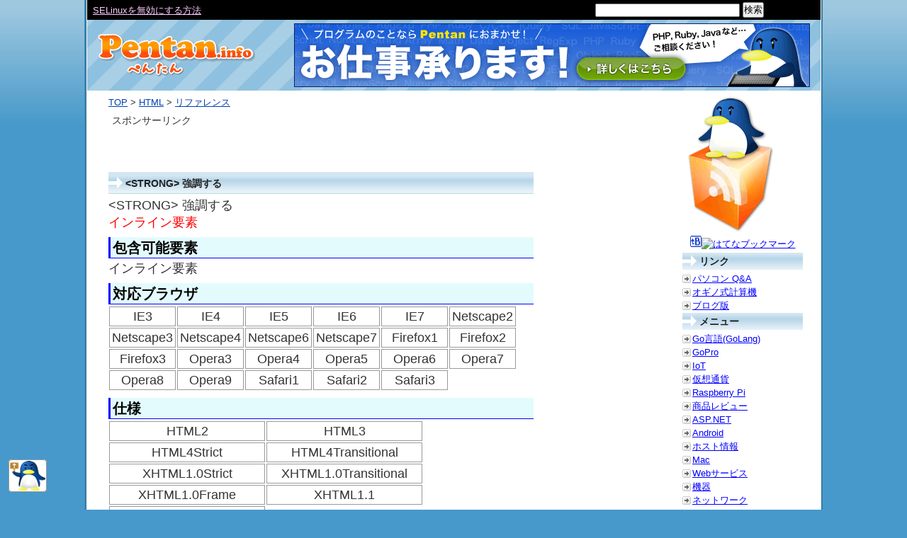

--- FILE ---
content_type: text/html; charset=shift_jis
request_url: http://www.pentan.info/html/ref/strong.html
body_size: 20266
content:
<!DOCTYPE html PUBLIC "-//W3C//DTD XHTML 1.0 Transitional//EN" "http://www.w3.org/TR/xhtml1/DTD/xhtml1-transitional.dtd">
<html xmlns="http://www.w3.org/1999/xhtml" xml:lang="ja" lang="ja">
<head>
<meta http-equiv="Content-Type" content="text/html; charset=shift_jis" />
<title>&lt;STRONG&gt; 強調する - [リファレンス/HTML] ぺんたん info</title>
<meta name="robots" content="all" />
<meta http-equiv="Content-Style-Type" content="text/css" />
<meta http-equiv="Content-Script-Type" content="text/javascript" />
<link rel="stylesheet" type="text/css" href="/css/import.css" />
<link rel="stylesheet" type="text/css" href="/css/lightbox.css" />
<script src="/js/common.js" type="text/javascript"></script>
<script type="text/javascript" src="/js/lightbox/prototype.js"></script>
<script type="text/javascript" src="/js/lightbox/scriptaculous.js?load=effects,builder"></script>
<script type="text/javascript" src="/js/lightbox/lightbox.js"></script>
<!--[if lt IE 7]> 
<link rel="stylesheet" type="text/css" href="/css/go_up.css" />
<![endif]-->
<link rel="alternate" type="application/rss+xml" title="新着情報" href="/rss/news.xml" />
<script async src="https://pagead2.googlesyndication.com/pagead/js/adsbygoogle.js?client=ca-pub-4512874232935513" crossorigin="anonymous"></script>
<script type="text/javascript">
var gaJsHost = (("https:" == document.location.protocol) ? "https://ssl." : "http://www.");
document.write(unescape("%3Cscript src='" + gaJsHost + "google-analytics.com/ga.js' type='text/javascript'%3E%3C/script%3E"));
</script>
<script type="text/javascript">
try {
var pageTracker = _gat._getTracker("UA-15518741-1");
pageTracker._trackPageview();
} catch(err) {}</script>
</head>
<body><a name="top" id="top"></a>
<div id="contall">
  <div id="header">
    <p><a href="https://pentan.info/"><img src="/img/common/logo.gif" alt="ぺんたんロゴ" width="222" height="60" /></a></p>
  </div>
  <div id="contener">
    <div id="contmain">
      <p id="breadcrumb"><a href="/">TOP</a> &gt; <a href="/html/">HTML</a> &gt; <a href="/html/ref/">リファレンス</a></p>
      <div id="main">
      <h1>&lt;STRONG&gt; 強調する</h1>
<div id="ttlmain"></div>
<p>&lt;STRONG&gt; 強調する</p><p class="red">インライン要素</p><h3>包含可能要素</h3><p>インライン要素</p><h3>対応ブラウザ</h3><ul id="tbr">
<li class="tie3">IE3</li>
<li class="tie4">IE4</li>
<li class="tie5">IE5</li>
<li class="tie6">IE6</li>
<li class="tie7">IE7</li>
<li class="tns2">Netscape2</li>
<li class="tns3">Netscape3</li>
<li class="tns4">Netscape4</li>
<li class="tns6">Netscape6</li>
<li class="tns7">Netscape7</li>
<li class="tff1">Firefox1</li>
<li class="tff2">Firefox2</li>
<li class="tff3">Firefox3</li>
<li class="tope3">Opera3</li>
<li class="tope4">Opera4</li>
<li class="tope5">Opera5</li>
<li class="tope6">Opera6</li>
<li class="tope7">Opera7</li>
<li class="tope8">Opera8</li>
<li class="tope9">Opera9</li>
<li class="tsf1">Safari1</li>
<li class="tsf2">Safari2</li>
<li class="tsf3">Safari3</li>
</ul>
<div class="clear"></div><h3>仕様</h3><ul id="tsp">
<li class="th2">HTML2</li>
<li class="th3">HTML3</li>
<li class="th4s">HTML4Strict</li>
<li class="th4t">HTML4Transitional</li>
<li class="txh10s">XHTML1.0Strict</li>
<li class="txh10t">XHTML1.0Transitional</li>
<li class="txh10f">XHTML1.0Frame</li>
<li class="txh11">XHTML1.1</li>
<li class="txh1b">XHTML Basic</li>
</ul>
<div class="clear"></div><h3>属性</h3>
<table class="block">
<tr><th>属性名</th><th>初期値</th><th>内容</th></tr>
<tr><td>id</td><td>なし</td><td>IDを指定する</td></tr>
<tr><td>class</td><td>なし</td><td>スタイルシートクラスを指定する</td></tr>
<tr><td>style</td><td>なし</td><td>スタイルシートを指定する</td></tr>
</table>
<h3>語源・意味</h3>
<table class="block">
<tr><th>英語</th><th>意味</th></tr>
<tr><td>strong</td><td>強い</td></tr>
</table>
<div id="artbaf"></div>
<!-- Rakuten Widget FROM HERE --><script type="text/javascript">rakuten_design="slide";rakuten_affiliateId="0f1e5459.a42b190b.0f1e545a.a1e35b40";rakuten_items="ctsmatch";rakuten_genreId=0;rakuten_size="600x200";rakuten_target="_blank";rakuten_theme="gray";rakuten_border="off";rakuten_auto_mode="on";rakuten_genre_title="off";rakuten_recommend="on";rakuten_ver="20100708";</script><script type="text/javascript" src="//xml.affiliate.rakuten.co.jp/widget/js/rakuten_widget.js"></script><!-- Rakuten Widget TO HERE -->
<p id="commentlink"><a href="/bbs/703.html">コメント</a></p>
<h2>関連記事</h2>
<div id="ttlmain2"></div>
<ul>
<li><a href="a.html">&lt;A&gt; リンクをはる、リンクの出発点・到達点を指定する</a></li>
<li><a href="abbr.html">&lt;ABBR&gt; 略語を示す</a></li>
<li><a href="acronym.html">&lt;ACRONYM&gt; 略語を示す</a></li>
<li><a href="address.html">&lt;ADDRESS&gt; 連絡先・問合せ先を示す</a></li>
<li><a href="applet.html">&lt;APPLET&gt; JAVAアプレットを挿入する</a></li>
<li><a href="area.html">&lt;AREA&gt; クリッカブルマップの領域を設定する</a></li>
<li><a href="b.html">&lt;B&gt; テキストを太字にする</a></li>
<li><a href="base.html">&lt;BASE&gt; 相対パスの基準URIを指定する</a></li>
<li><a href="basefont.html">&lt;BASEFONT&gt; テキストの基準サイズ・基準色・基準フォントを指定する</a></li>
<li><a href="bdo.html">&lt;BDO&gt; 文字表記の方向を指定する</a></li>
<li><a href="bgsound.html">&lt;BGSOUND&gt; 効果音・BGMを指定する</a></li>
<li><a href="big.html">&lt;BIG&gt; テキストのサイズをひとまわり大きくする</a></li>
<li><a href="blink.html">&lt;BLINK&gt; 文字を点滅させる</a></li>
<li><a href="blockquote.html">&lt;BLOCKQUOTE&gt; 長い引用文を示す</a></li>
<li><a href="body.html">&lt;BODY&gt; ページの本体を示す</a></li>
<li><a href="br.html">&lt;BR&gt; 改行する</a></li>
<li><a href="button.html">&lt;BUTTON&gt; ボタンを作成する</a></li>
<li><a href="canvas.html">&lt;CANVAS&gt; グラフィックを描くキャンバスを示す(HTML5の仕様)</a></li>
<li><a href="caption.html">&lt;CAPTION&gt; テーブル（表）にタイトルをつける</a></li>
<li><a href="center.html">&lt;CENTER&gt; センタリング（中央揃え）する</a></li>
<li><a href="cite.html">&lt;CITE&gt; 出典元・参照元を示す</a></li>
<li><a href="code.html">&lt;CODE&gt; プログラムのソースコードを示す</a></li>
<li><a href="col.html">&lt;COL&gt; テーブルの縦列（縦方向）の属性をまとめて指定する</a></li>
<li><a href="colgroup.html">&lt;COLGROUP&gt; テーブルの縦列をグループ化する</a></li>
<li><a href="comment_tag.html">&lt;COMMENT&gt; HTMLソースをコメントにする（IE独自の仕様）</a></li>
<li><a href="customtag.html">&lt;CUSTOMTAG&gt; ユーザーが定義した独自のタグを指定する</a></li>
<li><a href="dd.html">&lt;DD&gt; 定義した用語の説明を指定する</a></li>
<li><a href="del.html">&lt;DEL&gt; 削除された部分であることを示す</a></li>
<li><a href="dfn.html">&lt;DFN&gt; 定義する用語を明示する</a></li>
<li><a href="dir.html">&lt;DIR&gt; ディレクトリ内などのファイルリストを表示する</a></li>
<li><a href="div.html">&lt;DIV&gt; ひとかたまりの範囲として定義する（ブロック要素）</a></li>
<li><a href="dl.html">&lt;DL&gt; 定義リストであることを示す</a></li>
<li><a href="dt.html">&lt;DT&gt; 定義する用語を示す</a></li>
<li><a href="em.html">&lt;EM&gt; 強調する</a></li>
<li><a href="embed.html">&lt;EMBED&gt; プラグインデータを埋め込む（NN独自の仕様）</a></li>
<li><a href="fieldset.html">&lt;FIELDSET&gt; フォームの入力項目をグループ化する</a></li>
<li><a href="form.html">&lt;FORM&gt; 入力フォームを作る</a></li>
<li><a href="frame.html">&lt;FRAME&gt; フレームに表示するファイルを指定する</a></li>
<li><a href="frameset.html">&lt;FRAMESET&gt; ウィンドウをフレームに分割する</a></li>
<li><a href="h.html">&lt;H1&gt;～&lt;H6&gt; 見出しを付ける</a></li>
<li><a href="head.html">&lt;HEAD&gt; 文書のヘッダ情報を示す</a></li>
<li><a href="hr.html">&lt;HR&gt; 横罫線を引く</a></li>
<li><a href="html.html">&lt;HTML&gt; HTML文書であることを宣言する</a></li>
<li><a href="i.html">&lt;I&gt; テキストを斜体（イタリック）にする</a></li>
<li><a href="iframe.html">&lt;IFRAME&gt; インラインフレームを作る</a></li>
<li><a href="ilayer.html">&lt;ILAYER&gt; 相対位置にレイヤー表示する（NN独自の仕様）</a></li>
<li><a href="img.html">&lt;IMG&gt; 画像を表示する</a></li>
<li><a href="input.html">&lt;INPUT&gt; フォームの構成部品（入力欄・ボタン等）を作成する</a></li>
<li><a href="ins.html">&lt;INS&gt; 追加された部分であることを示す</a></li>
<li><a href="isindex.html">&lt;ISINDEX&gt; 検索キーワードの入力欄を作る</a></li>
<li><a href="kbd.html">&lt;KBD&gt; キーボード入力される文字であることを示す</a></li>
<li><a href="keygen.html">&lt;KEYGEN&gt; 暗号化鍵を指定する</a></li>
<li><a href="label.html">&lt;LABEL&gt; フォーム部品と項目名（ラベル）を関連付ける</a></li>
<li><a href="layer.html">&lt;LAYER&gt; 絶対位置にレイヤー表示する（NN独自の仕様）</a></li>
<li><a href="legend.html">&lt;LEGEND&gt; フォームの入力項目グループにタイトルを付ける</a></li>
<li><a href="li.html">&lt;LI&gt; リストの項目を記述する</a></li>
<li><a href="listing.html">&lt;LISTING&gt; ソースをそのまま表示する（タグは解釈される）</a></li>
<li><a href="map.html">&lt;MAP&gt; ひとつの画像に複数のリンクを設定する（イメージマップ）</a></li>
<li><a href="marquee.html">&lt;MARQUEE&gt; 文字をスクロールさせる（IE独自の仕様）</a></li>
<li><a href="menu.html">&lt;MENU&gt; メニューリストを表示する</a></li>
<li><a href="meta.html">&lt;META&gt; その文書に関する情報（メタ情報）を指定する</a></li>
<li><a href="multicol.html">&lt;MULTICOL&gt; 段組する（NN独自の仕様）</a></li>
<li><a href="nextid.html">&lt;NEXTID&gt; Aタグで自動的にアンカーを生成する</a></li>
<li><a href="nobr.html">&lt;NOBR&gt; 改行なしで表示する（NN独自の仕様）</a></li>
<li><a href="noembed.html">&lt;NOEMBED&gt; プラグインが利用できない環境用の表示内容を指定する（NN独自の仕様）</a></li>
<li><a href="noframes.html">&lt;NOFRAMES&gt; フレームが表示できない環境用の表示内容を指定する</a></li>
<li><a href="nolayer.html">&lt;NOLAYER&gt; レイヤーが利用できない環境用の表示内容を指定する（NN独自の仕様）</a></li>
<li><a href="noscript.html">&lt;NOSCRIPT&gt; スクリプトが動作しない環境用の表示内容を指定する</a></li>
<li><a href="object.html">&lt;OBJECT&gt; 文書にデータを埋め込む</a></li>
<li><a href="ol.html">&lt;OL&gt; 順序のあるリストを表示する</a></li>
<li><a href="optgroup.html">&lt;OPTGROUP&gt; セレクトボックスの選択肢をグループ化する</a></li>
<li><a href="option.html">&lt;OPTION&gt; セレクトボックスの選択肢を指定する</a></li>
<li><a href="p.html">&lt;P&gt; ひとつの段落（パラグラフ）であることを示す</a></li>
<li><a href="param.html">&lt;PARAM&gt; パラメータを指定する</a></li>
<li><a href="plaintext.html">&lt;PLAINTEXT&gt; ソースをそのまま表示する</a></li>
<li><a href="pre.html">&lt;PRE&gt; ソースを整形済みテキストとして表示する</a></li>
<li><a href="q.html">&lt;Q&gt; 引用文であることを示す</a></li>
<li><a href="rb.html">&lt;RB&gt; ルビ（ふりがな）をふる文字を指定する（IEが独自に採用）</a></li>
<li><a href="rbc.html">&lt;RBC&gt; ルビ（ふりがな）をふる文字をグループ化する</a></li>
<li><a href="rp.html">&lt;RP&gt; ルビ（ふりがな）を囲む記号を指定する（IEが独自に採用）</a></li>
<li><a href="rt.html">&lt;RT&gt; ルビ（ふりがな）の内容を指定する（IEが独自に採用）</a></li>
<li><a href="rtc.html">&lt;RTC&gt; ルビ（ふりがな）をグループ化する</a></li>
<li><a href="ruby.html">&lt;RUBY&gt; ルビ（ふりがな）の範囲を指定する（IEが独自に採用）</a></li>
<li><a href="s.html">&lt;S&gt; 打ち消し線を引く</a></li>
<li><a href="samp.html">&lt;SAMP&gt; プログラムによる出力結果のサンプルであることを示す</a></li>
<li><a href="script.html">&lt;SCRIPT&gt; 文書にスクリプトを埋め込む</a></li>
<li><a href="select.html">&lt;SELECT&gt; セレクトボックスを作成する</a></li>
<li><a href="small.html">&lt;SMALL&gt; テキストのサイズをひとまわり小さくする</a></li>
<li><a href="spacer.html">&lt;SPACER&gt; スペースを挿入する（NN独自の仕様）</a></li>
<li><a href="span.html">&lt;SPAN&gt; ひとかたまりの範囲として定義する（インライン要素）</a></li>
<li><a href="strike.html">&lt;STRIKE&gt; 打ち消し線を引く</a></li>
<li><a href="style.html">&lt;STYLE&gt; スタイルシートを記述する</a></li>
<li><a href="sub.html">&lt;SUB&gt; 下付き文字を表示する</a></li>
<li><a href="sup.html">&lt;SUP&gt; 上付き文字を表示する</a></li>
<li><a href="table.html">&lt;TABLE&gt; テーブル（表）を作成する</a></li>
<li><a href="tbody.html">&lt;TBODY&gt; テーブル（表）のボディ部分を定義する</a></li>
<li><a href="td.html">&lt;TD&gt; テーブル（表）のデータセルを作成する</a></li>
<li><a href="textarea.html">&lt;TEXTAREA&gt; 複数行の入力フィールドを作成する</a></li>
<li><a href="tfoot.html">&lt;TFOOT&gt; テーブル（表）のフッタ行を定義する</a></li>
<li><a href="th.html">&lt;TH&gt; テーブル（表）の見出しセルを作成する</a></li>
<li><a href="thead.html">&lt;THEAD&gt; テーブル（表）のヘッダ行を定義する</a></li>
<li><a href="title.html">&lt;TITLE&gt; 文書にタイトルをつける</a></li>
<li><a href="tr.html">&lt;TR&gt; テーブル（表）の横方向の一行を定義する</a></li>
<li><a href="tt.html">&lt;TT&gt; 等幅フォントで表示する</a></li>
<li><a href="u.html">&lt;U&gt; テキストに下線（アンダーライン）を引く</a></li>
<li><a href="ul.html">&lt;UL&gt; 順序のないリストを表示する</a></li>
<li><a href="var.html">&lt;VAR&gt; 変数や引数であることを示す</a></li>
<li><a href="wbr.html">&lt;WBR&gt; &amp;lt;NOBR&amp;gt;内で改行しても良い位置を指定する（NN独自の仕様）</a></li>
<li><a href="xml.html">&lt;XML&gt; 埋め込むXML文書を指定する</a></li>
<li><a href="xmp.html">&lt;XMP&gt; ソースをそのまま表示する</a></li>
<li><a href="doctype.html">&lt;!DOCTYPE&gt; ドキュメントタイプ（文書の種類）を指定する</a></li>
<li><a href="comment.html">&lt;!-- --&gt; コメント（注釈）を入れる</a></li>
<li><a href="font.html">&lt;FONT&gt; フォントの種類・大きさ・色を指定する</a></li>
<li><a href="link.html">&lt;LINK&gt; 関連する文書ファイルを指定する</a></li>
</ul>
<div id="a600200_1"></div>


<script async src="https://pagead2.googlesyndication.com/pagead/js/adsbygoogle.js"></script>
<ins class="adsbygoogle"
     style="display:block"
     data-ad-format="autorelaxed"
     data-ad-client="ca-pub-4512874232935513"
     data-ad-slot="3574644319"></ins>
<script>
     (adsbygoogle = window.adsbygoogle || []).push({});
</script>

        <div id="main_ad">
<p>スポンサーリンク</p>
<script type="text/javascript"><!--
google_ad_client = "pub-4512874232935513";
/* 468x60, 作成済み 10/10/12 */
google_ad_slot = "6464899558";
google_ad_width = 468;
google_ad_height = 60;
//-->
</script>
<script type="text/javascript"
src="//pagead2.googlesyndication.com/pagead/show_ads.js">
</script>
        </div>
      </div>
    </div>
    <div id="contsub">
      <div id="contside">
        <div id="pentan">
          <p id="pentan_pen"><a href="/penguin/"><img src="/img/common/pentan_rss_u.gif" width="122" height="91" alt="ペンギン" /></a></p>
          <p id="pentan_rss"><a href="/rss/"><img src="/img/common/pentan_rss_b.gif" width="122" height="101" alt="RSS" /></a></p>
        </div>
        <div id="banners">
<script type='text/javascript'>
<!--//
viewBookMarkLink();
//-->
</script>
          <p>
<a href="http://b.hatena.ne.jp/entry/https://pentan.info/html/ref/strong.html" target="_blank">
<img src="/img/banner/icon_hateb.gif" width="16" height="16" alt="はてなブックマーク" alt="はてなブックマーク" /></a><!--
 --><a href="http://b.hatena.ne.jp/entry/https://pentan.info/html/ref/strong.html" target="_blank"><img src="//b.hatena.ne.jp/entry/image/https://pentan.info/html/ref/strong.html"
 alt="はてなブックマーク" title="はてなブックマーク" /></a>
</p>
        </div>
<h4>リンク</h4>
        <ul class="menu">
<li><a href="http://kikky.net/pc/" target="_blank">パソコン Q&amp;A</a></li>
<li><a href="http://akaihi.com/" target="_blank">オギノ式計算機</a></li>
<li><a href="https://pentanspot.blog.fc2.com/" target="_blank">ブログ版</a></li>
</ul>
        <h4>メニュー</h4>
        <ul class="menu">
<li><a href="/golang/">Go言語(GoLang)</a></li>
<li><a href="/gopro/">GoPro</a></li>
<li><a href="/iot/">IoT</a></li>
<li><a href="/crypto_currency/">仮想通貨</a></li>
<li><a href="/rp/">Raspberry Pi</a></li>
<li><a href="/product_review/">商品レビュー</a></li>
<li><a href="/aspnet/">ASP.NET</a></li>
<li><a href="/android/">Android</a></li>
<li><a href="/host/">ホスト情報</a></li>
<li><a href="/mac/">Mac</a></li>
<li><a href="/web_service/">Webサービス</a></li>
<li><a href="/equipment/">機器</a></li>
<li><a href="/network/">ネットワーク</a></li>
<li><a href="/twitter/">Twitter</a></li>
<li><a href="/ruby/">Ruby</a></li>
<li><a href="/iphone/">iPhone</a></li>
<li><a href="/doc/">技術資料</a></li>
<li><a href="/server/">サーバー</a></li>
<li><a href="/else/">その他</a></li>
<li><a href="/perl/">Perl [CGI]</a></li>
<li><a href="/python/">Python</a></li>
<li><a href="/program/">プログラム全般</a></li>
<li><a href="/design/">デザイン</a></li>
<li><a href="/ajax/">Ajax</a></li>
<li><a href="/html/">HTML</a></li>
<li><ul><li><a href="/html/lesson/">講座</a></li>
<li><b><a href="/html/ref/">リファレンス (115)</a></b></li>
</ul>
</li>
<li><a href="/stylesheet/">CSS [スタイルシート]</a></li>
<li><a href="/sql/">SQL</a></li>
<li><a href="/php/">PHP</a></li>
<li><a href="/mobile/">携帯</a></li>
<li><a href="/javascript/">JavaScript</a></li>
<li><a href="/java/">Java</a></li>
<li><a href="/penguin/">ペンギン</a></li>
</ul><h4>コメント</h4>
<p><a href="/bbs/list.html">タイトルの一覧</a></p>
<p><a href="/bbs/listall.html">投稿の一覧</a></p>
<h4>お問い合わせ</h4>
<p><a href="/inq/">お問い合わせ</a></p>
<h4>プライバシーポリシー</h4>
<p><a href="/privacy_policy/">プライバシーポリシー</a></p>

<div id="ranking_list_area"></div>
<p class="links"><a href="http://akaihi.com/" target="_blank"><img src="/img/b/akaihi.gif" alt="あかいひ" width="140" height="50" /></a></p>
<p class="links">
<a href="/inq/"><img src="/img/b/job160_600.gif" alt="ホームページ製作・web系アプリ系製作案件募集中です。" width="160" height="600" /></a>
</p>
      </div>
      <div id="contelse">
        <p></p>
      </div>
    </div>
  </div>
  <div id="footer">
    <p>このページはリンクフリーです。ご自身のパソコンの設定・操作などは自己責任でお願します。</p>
    <address>Copyright <a href="https://pentan.info/">ぺんたん</a></address>
    <p><a href="/privacy_policy/">プライバシーポリシー</a></p>
  </div>
  <div id="header_top">
    <p class="news" id="topnews"><a href="/sql/mysql/cmd/analyze_table.html">ANALYZE TABLE テーブルを分析する</a></p>
    <form action="/search.php" method="post" name="search" onsubmit='return form1();'>
      <p id="search"><input type="text" name="keyword" class="text" /><input type="submit" value="検索" class="btn" /></p>
    </form>
  </div>
  <div id="header_banner">
    
<p><a href="/inq/"><img src="/img/b/job.gif" alt="ホームページ製作・web系アプリ系の製作案件募集中です。" width="728" height="90" /></a></p>

  </div>
</div>
<script type="text/javascript">
<!--//
var msg2 = new Array(); 
msg2[0]='<a href="/server/linux/selinux/selinux_disabled.html">SELinuxを無効にする方法</a>';
msg2[1]='<a href="/server/linux/imagemagick_dnf_install.html">LinuxにImageMagickをインストールする方法 CentOS Stream</a>';
msg2[2]='<a href="/android/app/sample/sd_mounted.html">SDカードが接続されているかどうか知る方法 書き込み可能かどうか 読み込み可能かどうか</a>';
msg2[3]='<a href="http://blog.with2.net/link.php?940545" target="_blank">ランキング☆</a>';
msg2[4]='<a href="/php/sample/twitter_bot.html">PHPでTwitterのbotを作る方法 ツイートをする/ツイート一覧を取得する(API v1)</a>';
msg2[5]='<a href="/sql/access/func/cos.html">COS関数 コサイン</a>';
msg2[6]='<a href="http://www.doramix.com/rank/vote.php?id=50328" target="_blank">ランキング♪</a>';
msg2[7]='<a href="/sql/mysql/func/initcap.html">INITCAP関数 単語の先頭文字を大文字に変換する</a>';
msg2[8]='<a href="/sql/access/cmd/select.html">SELECT データの抽出・問い合わせ・クエリー</a>';
msg2[9]='<a href="http://kutsulog.net/cat08-1.php?id=86637" target="_blank">ランキング(・_・)</a>';
msg2[10]='<a href="/php/smarty/mod_nbsp.html">値が空だったら、&amp;nbsp;を入れるモディファー</a>';
msg2[11]='<a href="/stylesheet/bug/winie082.html">font-sizeの値とline-heightの値を近づけた絶対配置要素の内容物の上端が消える</a>';
msg2[12]='<a href="/server/linux/cmd/route.html">route ルーティング・テーブルを表示・設定する</a>';


//-->
</script>
<p id="go_top"><a href="#top" title="上に戻る"><img src="/img/common/go_up2.gif" alt="上に戻る" width="54" height="46" /></a></p>

<script src='/js/scroll.js' type='text/javascript'></script>
</body>
</html>

--- FILE ---
content_type: text/css
request_url: http://www.pentan.info/css/common.css
body_size: 11387
content:
@charset "shift_jis";

html,body{
  width:100%;
  height:100%;
}

body,div,dl,dt,dd,ul,ol,li,h1,h2,h3,h4,h5,h6,
pre,form,fieldset,input,p,blockquote,th,td {
  margin:0;
  padding:0;
}

input[type="submit"],input[type="reset"],
input[type="radio"],input[type="checkbox"],
label,button {
  cursor:pointer;
}

fieldset,img {
  border:0;
}

ol,ul {
  list-style:none;
}

body {
  color: #333;
  background: #4699ca url(../img/common/bg_mainback.jpg) top center repeat-x;
/*  font-family: "\FF2D\FF33\20\FF30\30B4\30B7\30C3\30AF", Osaka, Arial, Helvetica, sans-serif;*/
  font-family: "ヒラギノ角ゴ Pro W3","Hiragino Kaku Gothic Pro",Osaka,"ＭＳ Ｐゴシック",sans-serif;
  margin: 0;
  padding: 0;
  width:100%;
  font-size: 80%;
  line-height:140%;
}

a {
	color: #0000ff;
}

a:visited {
	color: #800080;
}


#breadcrumb a{color:#0041b3;}
#breadcrumb a:visited{color:#7600b3;}
#breadcrumb a:hover{color:#0058f2;}

#breadcrumb{
/*  font-size:80%;*/
  color:#333;
}
#breadcrumb{
  margin:0;
  padding:0;
}
#breadcrumb img{
  margin:0 3px;
  vertical-align:middle;
}

.rmv{
  display:block;
  position:absolute;
  top:-9999px;
  left:-9999px;
}


#breadcrumb{
  margin-bottom:3px;
}

#contall{
  width: 1035px;
/* ie5 width: 1042px;*/
  margin: 0 auto;
  padding-left: 4px;
  padding-right: 3px;
  background: #fff url(../img/common/bg_main.gif) top center repeat-y;
  position: relative;
}

#header_top{
  position: absolute;
  top: 0;
  left: 0;
  margin-left: 4px;
  margin-right: 3px;
  padding-top: 3px;

/* #header の位置を変える必要がある */
  height: 25px;

  width: 1035px;
  background: #000;
  color:#fff;
  text-align: right;
  overflow: hidden;
}

#header_banner{
  position: absolute;
/* #header の位置を変える必要がある */
  top: 33px;

  right: 18px;
  width: 728px;
  height: 90px;
  overflow: hidden;
}

#header{
  padding-left:15px;

/* #header_top の位置を変える必要がある */
  padding-top: 48px;

/* #header_banner の位置を変える必要がある */
  padding-bottom: 20px;

  background: #8ec1df url(../img/common/bg_header.gif) top center;
}

/* --------------------- */
#header p {
  width:222px;
  height:60px;
  margin:0px;
  padding:0px;
}

#header p a{
  display:block;
  background:url(../img/common/logo_m.gif) no-repeat;

/* \*/
  overflow:hidden;
/* */
}

#header p a:hover img {
  visibility:hidden;
}
#header p a:hover {
  width:222px;
  height:60px;

  background-color:transparent;
}

/* --------------------- */



#contener{
  padding-top:8px;
  width:100%;
  padding-bottom:30px;
}

#contener:after{
  content:".";
  display:block;
  height:0;
  clear:both;
  visibility:hidden;
}

/*\*//*/
#contener{display:inline-table;}
/**/

#contmain{
  display:inline;
  float:left;
  width:600px;
  margin-left:30px;
}

#contsub{
  display:inline;
  float:right;
  width:350px;
  margin-right:25px;
}

#contsub:after{
  content:".";
  display:block;
  height:0;
  clear:both;
  visibility:hidden;
}

/*\*//*/
#contsub{display:inline-table;}
/**/

#contside{
  display:inline;
  float:right;
  width:170px;
}

#contelse{
  display:inline;
  float:left;
  width:170px;
}

#contmain h1,#contmain h2,#contside h4{
  background: #a0c6d8 url(../img/common/bg_title.gif) left center no-repeat;
  color: #222;
  font-size: 120%;
  padding-top:4px;
  padding-bottom:3px;
  padding-left:24px;
  margin-bottom:4px;
}

#contmain h2{
  margin-top:7px;
}

#main1ln{
  margin-bottom:3px;
}

#contside #pentan{
  text-align:center;
}

/* --------old--------- */
p#pentan {
  width:102px;
  height:90px;
  margin:0 0 0 34px;
  padding:0px;
}

p#pentan a{
  display:block;
  background:url(../img/common/pentan_a2.gif) no-repeat;

/* \*/
  overflow:hidden;
/* */
}

p#pentan a:hover img {
  visibility:hidden;
}
p#pentan a:hover {
  width:102px;
  height:90px;

  background-color:transparent;
}


/* --------------------- */
div#pentan {
  margin:0 0 5px 7px;
  padding:0px;
}

div#pentan p#pentan_pen {
  width:122px;
  height:91px;
  margin:0 0 0 0;
  padding:0px;
}

div#pentan p#pentan_pen a{
  display:block;
  background:url(../img/common/pentan_rss_u_o.gif) no-repeat;

/* \*/
  overflow:hidden;
/* */
}

div#pentan p#pentan_pen a:hover img {
  visibility:hidden;
}
div#pentan p#pentan_pen a:hover {
  width:122px;
  height:91px;

  background-color:transparent;
}

/* --------------------- */
div#pentan p#pentan_rss {
  width:122px;
  height:101px;
  margin:0 0 0 0;
  padding:0px;
}

div#pentan p#pentan_rss a{
  display:block;
  background:url(../img/common/pentan_rss_b_o.gif) no-repeat;

/* \*/
  overflow:hidden;
/* */
}

div#pentan p#pentan_rss a:hover img {
  visibility:hidden;
}
div#pentan p#pentan_rss a:hover {
  width:122px;
  height:101px;

  background-color:transparent;
}

/* --------------------- */

#contside ul.menu li{
  margin-bottom:2px;
  display:inline;
}
#contside ul.menu li a{
  background: url(../img/common/ico_menu.gif) left center no-repeat;
  padding-left:14px;
  display:block;
  margin-bottom:2px;
}

#contside ul.menu li ul{
  padding-left:8px;
}

#footer{
  width: 100%;
  background: #414141 url(../img/common/bg_footer.gif) top center;
  color:#fff;
  margin-top: 8px;
  padding-top:4px;
  padding-bottom:3px;
}
#footer p,#footer address{
  font-style:normal;
  text-align:center;
}
#footer p a,#footer address a{
  color:#aaa;
}

#header_top:after{
  content:".";
  display:block;
  height:0;
  clear:both;
  visibility:hidden;
}

/*\*//*/
#header_top{display:inline-table;}
/**/

#header_top p.news{
  text-align:left;
  display:inline;
  float:left;
  width:600px;
  margin-top:3px;
  margin-left:8px;
}

#header_top p.news a{
  color:#fcf;
}

#header_top #search{
  display:inline;
  float:right;
  width:300px;
  margin-right:80px;
}
#header_top #search *{
  vertical-align:middle;
}

#header_top #search input.text{
  width:200px;
}
#header_top #search input.btn{
  margin-left:4px;
}



pre.code,div.long{
  overflow:auto;
  line-height:120%;
}
pre.code,div.long,p.code{
  width:97%;
  border:1px solid #666;
  background-color:#ffc;
  padding:3px;
  margin:3px 0 4px 0;
}

pre.long,div.long{
  height:450px;
}
div.long table{
  background-color:#fff;
}

pre.code,dl.folder{
  width:97%;
}

dl.folder {
  list-style-type:none;
  margin:3px 0 2px 0;
  padding:1px;
  border:1px solid #666;
}
dl.folder dt b{
  margin:0;
  padding:0 0 0 15px;
  display:block;
  background:url(../img/common/ico_folder.gif) left center no-repeat;
}
dl.folder dd{
  margin-left:8px;
}
dl.folder dd i{
  margin:0;
  padding:0 0 0 1em;
  font-style:normal;
}

dl.file {
  list-style-type:none;
  margin:0;
  padding:0;
}
dl.file dt b{
  margin:0;
  padding:0 0 0 15px;
  display:block;
  background:url(../img/common/ico_file.gif) left center no-repeat;
}
dl.file dd i{
  margin:0;
  padding:0 0 0 1em;
  font-style:normal;
}



table.block,table.block th,table.block td{
  border-collapse:collapse;
  margin-bottom:2px;
  border:1px solid #95C0E3;
}
table.block {
  margin:0;
}
table.block th,table.block td {
  padding:3px 3px 3px 2px;
}
table.block th{
  background-color: #CAE3F9;
}
table.block td{
  background-color: #fff;
}

#contmain h3{
	clear:both;

  background-color: #e3fbfd;
  color: #000;
  font-size: 110%;
  padding-top:3px;
  padding-bottom:2px;
  padding-left:3px;
  margin-top:9px;
  margin-bottom:2px;
  border-left:3px solid #00f;
  border-bottom:1px solid #00f;
}
#contmain h4,#contmain h5{
  font-size: 110%;
  margin-top:3px;
  margin-bottom:2px;
}

.bottom_link {
  text-align:right;
  padding-right:15px;
}

.red {
  color:#f00;
}
.blue {
  color:#00f;
}

#tbr li{
  float:left;
  border:1px solid #999;
  width:5em;
  margin:1px;
  padding:1px;
  text-align:center;
}

#tbr:after{
  content:".";
  display:block;
  height:0;
  clear:both;
  visibility:hidden;
}

/*\*//*/
#tbr{display:inline-table;}
/**/

#tsp li{
  float:left;
  border:1px solid #999;
  width:12em;
  margin:1px;
  padding:1px;
  text-align:center;
}

#tsp:after{
  content:".";
  display:block;
  height:0;
  clear:both;
  visibility:hidden;
}

/*\*//*/
#tsp{display:inline-table;}
/**/

.clear{
  clear:both;
  height:1px;
}

#g468600 {
  margin-top:8px;
  margin-left:4px;
}

div.sec {
  border:1px solid #999;
  padding:2px 4px 3px 4px;
  margin:3px 3px 13px 3px;
  background-color: #eeebf3;
}

div.long pre,div.long p {
  width:95%;
}

.listnum {
  list-style-type: decimal;
  list-style-position:outside;
/*  padding-left:10px;*/
  margin-left:25px;
}


#go_top { position: fixed; left: 12px; bottom: 25px; z-index: 100; }

.nobr{white-space:nowrap}
.num{text-align:right}
.cen{text-align:center}

.red {color:#f00;}
.blue {color:#00f;}
.green {color:#6f0;}


#artbaf {
  clear:both;
}

img.arimgleft {
  float:left;
  margin-right:8px;
}

img.arimgright {
  float:right;
  margin-left:8px;
}


.bslfont {
  font-family: Arial,sans-serif;
}

#commentlink {
  border:1px solid #888;
  margin-top:15px;
  margin-right:5px;
  padding:2px 4px;
}

blockquote {

  padding:3px;
  margin:3px 8px;
  border:1px solid #999;
}


table.blocksub th,table.blocksub td,th.blocksub,td.blocksub {
  padding:3px 4px 3px 4px;
}

#contside #banners {
  text-align:center;
  margin-bottom:4px;
}

#contside .links {
  text-align:center;
  margin-top:5px;
}


#contmain p a img{
  border:3px solid #66F;
}
#contmain p a:hover img{
  border:3px solid #F00;
}


#contmain p#toplinks {
  margin-bottom:5px;
}
#contmain p#toplinks a.p1 img{
  border-top:2px solid #e1e1e1;
  border-left:2px solid #e1e1e1;
  border-right:1px solid #e1e1e1;
  border-bottom:1px solid #e1e1e1;
}
#contmain p#toplinks a.p2 img{
  border-top:2px solid #e1e1e1;
  border-left:1px solid #e1e1e1;
  border-right:2px solid #e1e1e1;
  border-bottom:1px solid #e1e1e1;
}
#contmain p#toplinks a.p3 img{
  border-top:1px solid #e1e1e1;
  border-left:2px solid #e1e1e1;
  border-right:1px solid #e1e1e1;
  border-bottom:2px solid #e1e1e1;
}
#contmain p#toplinks a.p4 img{
  border-top:1px solid #e1e1e1;
  border-left:1px solid #e1e1e1;
  border-right:1px solid #e1e1e1;
  border-bottom:2px solid #e1e1e1;
}
#contmain p#toplinks a.p5 img{
  border-top:1px solid #e1e1e1;
  border-left:1px solid #e1e1e1;
  border-right:2px solid #e1e1e1;
  border-bottom:2px solid #e1e1e1;
}
#contmain p#toplinks a:hover img,
#contmain p#toplinks a:focus img{
  border-color:#FF6464;
}

/* main column adsense */
div#main {
  position: relative;
  padding-top:80px;
  margin-top:10px;

  font-size:18px;
  line-height:24px;
}

#contmain h1,#contmain h2,#contside h4,
#contmain div#main h1,#contmain div#main h2,#contside div#main h4{
  font-size:14px;
}

table.block,table.block th,table.block td{
  font-size:14px;
}

div#main div#main_ad {
  position: absolute;
  top: 0;
  left: 0;
  width:600px;
}
div#main div#main_ad p {
  font-size:14px;
  line-height:15px;
  padding-left:5px;
  padding-right:5px;
}
div#main p.msg {
  margin-top:8px;
  margin-bottom:8px;
  padding:9px;
  border:2px solid #666;
}
div#main p.warn {
  border-color:#F00;
}

/*
#contelse p{
  margin-bottom:26px;
}
*/
#contelse p blink{
  margin-top:16px;
  style="display:block;
  text-align:center;
  color:#F33;
  font-weight:bold;
}


#ttlmain a img ,
#ttlmain2 a img {
	border:1px solid transparent;
	margin-bottom:4px;
}
#ttlmain a:hover img,
#ttlmain2 a:hover img {
	border:1px solid #F00;
}

div.sec,
pre.code,div.long,
table.block,
#contmain h3,
blockquote {
	clear:both;
}

.translate_text{display:block;font-size:90%;border:1px solid #ccc;}